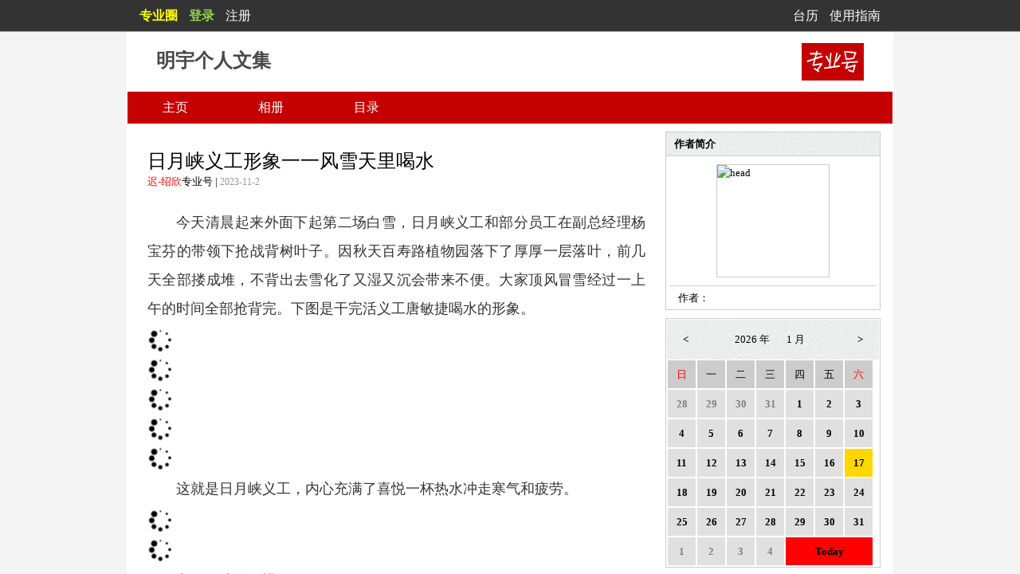

--- FILE ---
content_type: text/html; charset=utf-8
request_url: http://csx18045889509.riyuexia.com/?uid=D8C6312B3BBC4E9BA981AB87B5A8DAC9&aid=6981CEAF5AC6491DB5F3DBA4C10B2E70
body_size: 9294
content:
<!DOCTYPE html PUBLIC "-//W3C//DTD XHTML 1.0 Transitional//EN" "http://www.w3.org/TR/xhtml1/DTD/xhtml1-transitional.dtd"><html xmlns="http://www.w3.org/1999/xhtml"><head><script type="text/javascript" src="/Scripts/jquery-1.8.1.min.js"></script><script type="text/javascript" src="/Scripts/Calendar4.js"></script><script src="/Scripts/EFQuery.js" type="text/javascript"></script><script src="/Scripts/EFQuery-showErr.js" type="text/javascript"></script><script src="/Scripts/EFQuery-kuwindows.js" type="text/javascript"></script><script src="/Scripts/EFQuery-subgroup.js" type="text/javascript"></script><script src="/Scripts/jquery.history.js" type="text/javascript"></script><script type="text/javascript" src="/Scripts/zy-jquery.js"></script><script type="text/javascript" src="/Scripts/blog0.js"></script><script src="/Scripts/img_Inc.js" type="text/javascript"></script><script src="/Scripts/img_Designer_0.2.js" type="text/javascript"></script><script src="/Scripts/img_Player.js" type="text/javascript"></script><script src="/Scripts/image.js" type="text/javascript"></script><script src="/Scripts/inner.js" type="text/javascript"></script><script src="/Scripts/inputmail.js" type="text/javascript"></script><script src="/Scripts/inc.js" type="text/javascript"></script><script src="/Scripts/face2.js" type="text/javascript"></script><meta http-equiv="Content-Type" content="text/html; charset=utf-8" /><meta name="viewport" content="width=device-width,initial-scale=1"/><title>日月峡义工形象一一风雪天里喝水</title><link href="/Styles/imgcss.css" rel="stylesheet" type="text/css" /><link href="/Styles/search.css" rel="stylesheet" type="text/css" /><link href="/Styles/kukuwinsow.css" rel="stylesheet" type="text/css" /><link href="/Styles/table.css" rel="stylesheet" type="text/css" /><link href="/Styles/login.css" rel="stylesheet" type="text/css" /><link href="/Styles/wzk.css" rel="stylesheet" type="text/css" /></head><body ><div id="root" class="index"><form id="Form1">    <div id="cssJs"><link rel='stylesheet' type='text/css' href='Styles/blog1.css'/></div>    <div class="loginTop">        <div class="div0"><div class="div1"><span class="onlyPc"><a href="http://www.quanpro.cn/" target="_blank"><b><span class="zyq">专业圈</span></b></a></span><span class="onlyMb"><a href="http://m.quanpro.cn/" target="_blank"><b><span class="zyq">专业圈</span></b></a></span>    <span><a class="first" style="" onclick="login();" href="javascript:">登录</a>    <a href="http://e-file.riyuexia.com" id="regefile" style="">注册</a></span>    <div class="clear"></div></div><div class="div2">     <div class="div2"><a href="http://e-file.arkoo.com/tools/rili/" target="_blank">台历</a> <a href="http://e-file.arkoo.com/tools/help/">使用指南</a></div></div><div class="clear"></div>       </div>     </div><div id="contain">        <div class="top"><div id="zoneTitle" class="mainTitle">明宇个人文集</div><div id="subTitle" class="subTitle"></div>        </div>    <div class='center'>         <div class="mulu_div">    <ul class="mulu">        <li i="1" onclick="EF.go('/Scripts/blog0.js#script#koo_first#tom');" class="unselected"><div class="zhuye"></div><a>主页</a></li>           <!-- <li onclick="muluClick(this);getFriend();" class="unselected"><div class="haoyou" ></div><a>好友</a></li> --><li i="3" onclick="EF.go('/Scripts/blog0.js#script#getPhoto#tom#?page=1');" class="unselected"><div class="xiangce" ></div><a>相册</a></li>            <li  i="4"  class="unselected"><div class="liuyan"></div><a onclick="getclasser(this)">目录</a></li>        </ul>         </div>         <div class='content'> <div id="leftContent" class="left"><div class='article'><div class='title'>日月峡义工形象一一风雪天里喝水</div><div><span><a href='http://csx18045889509.riyuexia.com'>迟-绍欣</a>专业号</span> | <span class='date'>2023-11-2 </span></div><div class='artComtent'><p>今天清晨起来外面下起第二场白雪，日月峡义工和部分员工在副总经理杨宝芬的带领下抢战背树叶子。因秋天百寿路植物园落下了厚厚一层落叶，前几天全部搂成堆，不背出去雪化了又湿又沉会带来不便。大家顶风冒雪经过一上午的时间全部抢背完。下图是干完活义工唐敏捷喝水的形象。</p>  <p style="text-align:center; text-indent:0"><img alt="IMG_20231102_090908" border="0" src="http://pic1.arkoo.com/D8C6312B3BBC4E9BA981AB87B5A8DAC9/picture/o_1he7qvi4l1mghibjhv0n011m8t18.jpg" style="width:800px" /></p>  <p style="text-align:center; text-indent:0"><img alt="IMG_20231102_090847_1" border="0" src="http://pic1.arkoo.com/D8C6312B3BBC4E9BA981AB87B5A8DAC9/picture/o_1he7r0jteq1v149o8nd13fi42k31.jpg" style="width:800px" /></p>  <p style="text-align:center; text-indent:0"><img alt="IMG_20231102_090831" border="0" src="http://pic1.arkoo.com/D8C6312B3BBC4E9BA981AB87B5A8DAC9/picture/o_1he7r0ord2ni43h8nvmchao940.jpg" style="width:800px" /></p>  <p style="text-align:center; text-indent:0"><img alt="IMG_20231102_090927" border="0" src="http://pic1.arkoo.com/D8C6312B3BBC4E9BA981AB87B5A8DAC9/picture/o_1he824oil1d4b11un1difsit1llap.jpg" style="width:800px" /></p>  <p style="text-align:center; text-indent:0"><img alt="IMG_20231102_090918" border="0" src="http://pic1.arkoo.com/D8C6312B3BBC4E9BA981AB87B5A8DAC9/picture/o_1he7r0p6j17b86hsq11i6pg8442.jpg" style="width:800px" /></p>  <p>这就是日月峡义工，内心充满了喜悦一杯热水冲走寒气和疲劳。</p>  <p style="text-align:center; text-indent:0"><img alt="IMG_20231102_091729" border="0" src="http://pic1.arkoo.com/D8C6312B3BBC4E9BA981AB87B5A8DAC9/picture/o_1he7r10934v212sbof14hnfrj4h.jpg" style="width:800px" /></p>  <p style="text-align:center; text-indent:0"><img alt="IMG_20231102_091742" border="0" src="http://pic1.arkoo.com/D8C6312B3BBC4E9BA981AB87B5A8DAC9/picture/o_1he7r117q1n5217qs63v5mf16bc4o.jpg" style="width:800px" /></p>  <p style="text-align:center">文图／编发：迟绍欣</p>  <p style="text-align:center">下班回家啦</p>  <p style="text-align:center">&nbsp;</p> </div><div class='do'><div class='cont' ><div class='r1' ><div class='r2'> 3537 </div></div><div class='cont_r' i='6981CEAF5AC6491DB5F3DBA4C10B2E70' >阅读</div>  </div><div class='cont'><div class='c1'><div class='r2'>  </div></div><a class='cont_r' onclick='articleComment("6981CEAF5AC6491DB5F3DBA4C10B2E70",1)' href='javascript:'>评论 </a></div> <div class='operate'> <a class='BackTop' href='javascript:'>返回顶部</a></div><div class='operate'><a href='javascript:history.go(-1)'>返回</a></div><div class='clear'></div></div></div><div class='dash_line' ></div> </div>      <div id="leftJs"><script>$('.left *').attr('style','');visiteRecord('6981CEAF5AC6491DB5F3DBA4C10B2E70');koo_imgLimit('leftContent', 600);zy_setCookie('uid','D8C6312B3BBC4E9BA981AB87B5A8DAC9');</script></div>  <div class="right" >    <div class="author">    <div class="title">作者简介</div>        <div class="div2" ><img src="http://pic1.arkoo.com/D8C6312B3BBC4E9BA981AB87B5A8DAC9/picture/head/p1cf4iscjibq7vri1tn7148d9471.jpg" id="authorImg" alt="head" /></div>        <div class="div3" >作者： <span id="author">迟-绍欣</span></div>           </div>   <div class="calend"></div>   <div class="kind" >   <div class="title" >文章分类</div>    <div class="list" id="classbox">    <ul id="kind"><li ><a i='' class='first' href='javascript:'>所有文章</a></li></ul>    </div>   </div>   <div class="newist">   <div class="title" >最新文章</div>    <div class="list" >    <ul id="newist"> <li ><a i='8F1F8DD4BEAD4CEB8759BF22CDC05556' href='?uid=D8C6312B3BBC4E9BA981AB87B5A8DAC9&aid=8F1F8DD4BEAD4CEB8759BF22CDC05556&see=72&typeid=0'>夜幕下的琉光彩带</a></li>  <li ><a i='EE6B1B2651644803B3884DB5934C3BDA' href='?uid=D8C6312B3BBC4E9BA981AB87B5A8DAC9&aid=EE6B1B2651644803B3884DB5934C3BDA&see=102&typeid=0'>冬日暖阳</a></li>  <li ><a i='13650291BCF746F98BF23CCBF154EAF4' href='?uid=D8C6312B3BBC4E9BA981AB87B5A8DAC9&aid=13650291BCF746F98BF23CCBF154EAF4&see=273&typeid=0'>野豌豆：日月峡国家森林公园</a></li>  <li ><a i='11CDF825141F4BF480BD6578EE31CC0C' href='?uid=D8C6312B3BBC4E9BA981AB87B5A8DAC9&aid=11CDF825141F4BF480BD6578EE31CC0C&see=267&typeid=0'>狐狸：日月峡国家森林公园</a></li>  <li ><a i='5197D4EFE59D46A6A7311DF841DB336F' href='?uid=D8C6312B3BBC4E9BA981AB87B5A8DAC9&aid=5197D4EFE59D46A6A7311DF841DB336F&see=257&typeid=0'>大棕蝠：日月峡国家森林公园</a></li> </ul>    </div>   </div>  <div class="search">  <div class="title">文章检索</div>  <div class="list">        </div>   </div>   <div class="author" style="margin-top: 10px;">  <div class="title">手机文集</div>  <div class="div2">    <img src="/images/sjwjqrcode.jpg" />    </div>   </div> </div> <div class="clear"></div>         </div>      </div>      <div class="bottom">信息与知识分享平台<br>      基于<a href="http://info.arkoo.com/?aid=531B03C2B6FD4DF7A44064DA4DAF97AA&amp;amp;uid=950D0BD1C3444BA2BC45D656B661D3DF&;amp;typeid=121461" target="_blank"><span class="efile">现代网站</span></a>理论和<a href="http://corp.arkoo.com" target="_blank"><span class="efile">E-file</span></a>技术构建      </div>    </div>    </form>    </div></body></html>

--- FILE ---
content_type: text/css
request_url: http://csx18045889509.riyuexia.com/Styles/kukuwinsow.css
body_size: 2410
content:
/*模态窗体*/
.MODAL
{
	background-color:#333435;
	filter:alpha(opacity=30);
	opacity:0.3;
}

#Winer
{
    padding: 2px;
    margin: 5px;
    border-width: 1px;
    border-color: #666;
    border-style: solid;
    background-color: #fff;
    font-family: 宋体, Arial, Helvetica, sans-serif;
    box-shadow: 1px 0px 10px #666;
    border-radius: 5px;
}
#KUwin_title
{
    background-color: #f5f5f5;
    overflow: hidden;
    /*background: url(../images/bg_rx.png) repeat-x  0 -35px;*/
    text-align: left;
}

#KUwin_title div
{
    padding-left: 20px;
    padding-top: 8px;
  
}

#KUwin_title .close
{
   
    cursor: pointer;
    float: right;
    margin-right: 5px;
    margin-top: 5px;
    background: url(../blog_image/icons.png) no-repeat 4px -16px;
    width: 18px;
    height: 18px;
}
#KUwin_title .close:hover
{
    background: url(../blog_image/icons.png) no-repeat -11px -16px;
}
.KUwin_body
{
    overflow: hidden;
    display: table;
} 
.KUwin_body table
{
    padding: 10px;
    width: 100%;
}   
.KUwin_body table tr td
{
    vertical-align:middle;
}   
.KUwin_body .txt
{
    text-align: left;
    font-size: 14px;
}    
.KUwin_body .ico,.KUwin_body .ico_ok,.KUwin_body .ico_question
{
text-align:center;
    width: 85px;
}
.KUwin_body .ico div
{
    height: 40px;
    width: 45px;
    background: url(../blog_image/ico_warn.png) no-repeat -150px -100px;
}
.KUwin_body .ico_ok div
{
    height: 40px;
    width: 45px;
    background: url(../blog_image/ico_warn.png) no-repeat -150px 0px;
}
.KUwin_body .ico_question div
{
    height: 40px;
    width: 45px;
    background: url(../blog_image/ico_warn.png) no-repeat -150px -150px;
}
#Winer #KUwin_foot
{
  
}

#Winer #KUwin_foot #KUwin_foot_but_enter, #KUwin_foot_but_cancel
{
    border-radius: 4px;
    border: 1px solid #ccc;
    width: 70px;
    float: right;
    margin-right: 20px;
    background-color: #6699FF;
    margin-top: 0px;
    font-size: 12px;
    padding-top: 4px;
    padding-bottom: 4px;
    color: #FFFFFF;
    cursor: pointer;
    text-align: center;
    
}

#Winer #KUwin_foot #KUwin_foot_but_enter:hover,#KUwin_foot_but_cancel:hover
{
    
    background-color: #0066FF;
}

/*自定义窗体*/
.custom
{
    padding: 10px;
    /*width: 100%;
     height : 100%;*/
    text-align:left;
}

--- FILE ---
content_type: application/javascript
request_url: http://csx18045889509.riyuexia.com/Scripts/img_Designer_0.2.js
body_size: 1235
content:
/*2012.2.28 ver 0.2*/

function PageShowIMG(args) {

    var args = args || {};
    this.ImgUrl = args.ImgUrl;
    this.StagID = args.StagID;
    this.IntrBox = args.IntrBox;
    this.SetWidth = args.SetWidth;
    var IUrl = this.ImgUrl;
    var StId = this.StagID;
    var IBox = this.IntrBox || "";
    var SWidth = this.SetWidth || 200;
    var effect = args.Effect || "";

   
    var strArray = IUrl.split("|");
    for (i = 0; i < strArray.length; i++) {


        $("#" + IBox + " img[src='" + strArray[i] + "']").attr("id", "img_" + i);
        //$("#Efile_PhotoBox>img[src='" + strArray[i] + "']").attr("id", "img_" + i);
        $("#img_" + i).attr("src", "/blog_image/loading.gif");
       

        //开始异步下载
        imgLoad(strArray[i], "img_" + i, SWidth);


    }

    //异步载入图像
    function imgLoad(src, Tid, SWidth) {
        var Tw = ""; Th = "";
        var objImagePreloader = new Image();

        objImagePreloader.onload = function () {
            //按比例缩放图片
            if (objImagePreloader.width > SWidth) {
                Tw = SWidth;
                Th = SWidth / objImagePreloader.width * objImagePreloader.height;
            }
            else {
                Tw = objImagePreloader.width;
                Th = objImagePreloader.height;
            }

            callback(objImagePreloader.src, objImagePreloader.alt, Tw, Th);
            //兼容IE
            objImagePreloader.onload = function () { };
        }

        objImagePreloader.alt = Tid; //该属性存的是现实图像的标签ID
        objImagePreloader.src = src;

    }

    //回调
    function callback(src, tid, W, H) {
        //alert(src);
        // $("#abc>img[src='" + strArray[i] + "']").attr("src", src);
        var imgobj = $("#" + tid);
        imgobj.attr({ src: src, width: W, height: H });
        if (imgobj.attr("alt") != undefined) {
            if (imgobj.attr("alt").indexOf("http://") == -1)
            imgobj.after("<div class='altcss'>" + imgobj.attr("alt") + "</div>");
        }
       // $$(tid).innerHTML = "<img id='" + tid + "_pic' src=" + src + " alt='" + src + "' width='" + W + "' height='" + H + "'  style='cursor:pointer' />";
        //显示特效
        if (effect == "true") {
            $("#" + tid).hide();
            $("#" + tid).fadeIn("slow");
        }
        if (window.addEventListener) {
           
            //其它浏览器的事件代码: Mozilla, Netscape, Firefox
            //添加的事件的顺序即执行顺序 //注意用 addEventListener 添加带on的事件，不用加on
            $$(tid).addEventListener('click', function () { new ImgPlayer({ ImgUrl: IUrl, InitImg: src, Effect: effect, IntrBox: IBox }) }, false);

        }
        else {
            //IE 的事件代码 在原先事件上添加 add 方法
            $$(tid).attachEvent('onclick', function () { new ImgPlayer({ ImgUrl: IUrl, InitImg: src, Effect: effect, IntrBox: IBox }) });
        }
    }
}


--- FILE ---
content_type: application/javascript
request_url: http://csx18045889509.riyuexia.com/Scripts/inc.js
body_size: 1835
content:
//alert("inc");
function replaceCharacters(conversionString, inChar, outChar) {
    var convertedString = conversionString.split(inChar);
    convertedString = convertedString.join(outChar);
    return convertedString;
}
function MM_goToURL() { //v3.0
    var i, args = MM_goToURL.arguments; document.MM_returnValue = false;
    for (i = 0; i < (args.length - 1); i += 2) eval(args[i] + ".location='" + args[i + 1] + "'");
}
//Array.prototype.remove = function () { };

//删除数组对上传组件有影响
//Array.prototype.baoremove = function (n) {
   // if (n < 0)
    //    return this;
   // else
     //   return this.slice(0, n).concat(this.slice(n + 1, this.length));
//}

String.prototype.Trim = function () { return this.replace(/(^\s*)|(\s*$)/g, ""); }
//CkEditor专用
/*String.prototype.CE_htmlspecialchars = function () {
    if (this.length == 0) return "";
    var str = this.Trim();
    str = str.replace(/</g, "&lt;");
    str = str.replace(/>/g, "&gt;");
    return str;
}*/
/*String.prototype.CE_htmlspecialchars = function () {
    var s = "";
    if (this.length == 0) return "";
    var str = this.Trim();
    //alert(str);
    for (var i = 0; i < str.length; i++) {
        switch (str.substr(i, 1)) {
           // case "&": s += "&amp;"; break;
            case "<": s += "&lt;"; break;
            case ">": s += "&gt;"; break;

            //case " ":
                //if (str.substr(i + 1, 1) == " ") {
                 //   s += "&nbsp;&nbsp;";
                  //  i++;
               // } else s += " ";
               // break;
           // case "\n": s += "&lt;br&gt;"; break;
            //case "\"": s += "&quot;"; break;

            default: s += str.substr(i, 1); break;
        }
    }

    return s;
}*/

String.prototype.htmlspecialchars = function () {
    
    if (this.length == 0) return "";
    var str = this.Trim();
    str = str.replace(/&/g, "&amp;");
    str = str.replace(/</g, "&lt;");
    str = str.replace(/>/g, "&gt;");
    str = str.replace(/\s/g, "&nbsp;");
    str = str.replace(/\n/g, "&lt;br&gt;");
    str = str.replace(/\"/g, "&quot;");
    return str;

}

/*
String.prototype.htmlspecialchars = function () {
    var s = "";
    if (this.length == 0) return "";
    var str = this.Trim();
    //alert(str);
    for (var i = 0; i < str.length; i++) {
        switch (str.substr(i, 1)) {
            case "&": s += "&amp;"; break;
            case "<": s += "&lt;"; break;
            case ">": s += "&gt;"; break;

            case " ": s += "&nbsp;"; break;
            case "": s += "&nbsp;"; break;
            //case "&nbsp;": s += "&nbsp;"; break; 
            //if (str.substr(i + 1, 1) == " ") {   
            // s += "&nbsp;&nbsp;";   
            // i++;   
            // } else s += "&nbsp;";   
            // break;   
            case "\n": s += "&lt;br&gt;"; break;
            case "\"": s += "&quot;"; break;

            default: s += str.substr(i, 1); break;

        }
        //alert(s);
    }

    return s;
}*/

String.prototype.HtmlDecode = function () {
    if (this.length == 0) return "";

    var str = this.Trim();
   // alert(str);
    str = str.replace("&lt;br&gt;", "\n");
    str = str.replace(/&(lt|#60);/g, "<");
    str = str.replace(/&(gt|#62);/g, ">");
    str = str.replace(/&(nbsp|#160);/g, " ");
    str = str.replace(/&(quot|#34);/g, "\"");
    str = str.replace(/&(amp|#38);/g, "&");
   // alert(str)
    return str;
}

function Request(strName) {
    var strHref = document.location.href;
    //alert(strHref);
    //alert(strHref.indexOf("h"));
    var intPos = strHref.indexOf("#");
    // alert(intPos);
    var strRight = strHref.substr(intPos + 1);
    strRight = unescape(strRight);
    var arrcarp = strRight.split("#");
    var arrTmp = arrcarp[0].split("&");
    for (var i = 0; i < arrTmp.length; i++) {
        var arrTemp = arrTmp[i].split("=");
        if (arrTemp[0].toUpperCase() == strName.toUpperCase()) return arrTemp[1];
    } return "";
}
function SRequest(strName) {
    var strHref = decodeURIComponent(document.location.href);
    strHref = replaceCharacters(strHref,"#","&");
    //alert(strHref);

    //alert(strHref.indexOf("h"));
    var intPos = strHref.indexOf("?");
    // alert(intPos);
    var strRight = strHref.substr(intPos + 1);
    strRight = unescape(strRight);
    var arrcarp = strRight.split("?");
    var arrTmp = arrcarp[0].split("&");
    for (var i = 0; i < arrTmp.length; i++) {
        var arrTemp = arrTmp[i].split("=");
        if (arrTemp[0].toUpperCase() == strName.toUpperCase()) return arrTemp[1];
    } return "";
}

function Alt(str) {
    EF.ui.Dialog().Alt(str);
}
var loadWin = function (str) {
    return EF.ui.Dialog().Loading(str);

}
var Autoalt = function (str,icon) {
    var autoawin = EF.ui.Dialog().autoAlt(str,icon);
}


function setCookie(c_name, value, expiredays) {
    var exdate = new Date()
    exdate.setDate(exdate.getDate() + expiredays)
    document.cookie = c_name + "=" + escape(value) +
((expiredays == null) ? "" : ";expires=" + exdate.toGMTString())
}
function getCookie(c_name) {
    if (document.cookie.length > 0) {
        c_start = document.cookie.indexOf(c_name + "=")
        if (c_start != -1) {
            c_start = c_start + c_name.length + 1
            c_end = document.cookie.indexOf(";", c_start)
            if (c_end == -1) c_end = document.cookie.length
            return unescape(document.cookie.substring(c_start, c_end))
        }
    }
    return ""
}
function delCookie(c_name) {//为了删除指定名称的cookie，可以将其过期时间设定为一个过去的时间
    var date = new Date();
    date.setTime(date.getTime() - 10000);
    document.cookie = c_name + "=a; expires=" + date.toGMTString();
}

var os = function () {
    var ua = navigator.userAgent,
     isWindowsPhone = /(?:Windows Phone)/.test(ua),
     isSymbian = /(?:SymbianOS)/.test(ua) || isWindowsPhone,
     isAndroid = /(?:Android)/.test(ua),
     isFireFox = /(?:Firefox)/.test(ua),
     isChrome = /(?:Chrome|CriOS)/.test(ua),
     isTablet = /(?:iPad|PlayBook)/.test(ua) || (isAndroid && !/(?:Mobile)/.test(ua)) || (isFireFox && /(?:Tablet)/.test(ua)),
     isPhone = /(?:iPhone)/.test(ua) && !isTablet,
     isPc = !isPhone && !isAndroid && !isSymbian;
    return {
        isTablet: isTablet,
        isPhone: isPhone,
        isAndroid: isAndroid,
        isPc: isPc
    };
} ();

--- FILE ---
content_type: application/javascript
request_url: http://csx18045889509.riyuexia.com/Scripts/inner.js
body_size: 1813
content:
var HomepageFavorite = { Homepage: function () {
    if (document.all) {
        document.body.style.behavior = 'url(#default#homepage)';
        document.body.setHomePage(window.location.href);

    }
    else if (window.sidebar) {
        if (window.netscape) {
            try {
                netscape.security.PrivilegeManager.enablePrivilege("UniversalXPConnect");
            }
            catch (e) {
                alert("该操作被浏览器拒绝，如果想启用该功能，请在地址栏内输入 about:config,然后将项 signed.applets.codebase_principal_support 值该为true");
            }
        }
        var prefs = Components.classes['@mozilla.org/preferences-service;1'].getService(Components.interfaces.nsIPrefBranch);
        prefs.setCharPref('browser.startup.homepage', window.location.href);
    }
}
    ,

    //加入收获
    Favorite: function Favorite(sURL, sTitle) {
        try {
            window.external.addFavorite(sURL, sTitle);
        }
        catch (e) {
            try {
                window.sidebar.addPanel(sTitle, sURL, "");
            }
            catch (e) {
                alert("加入收藏失败,请手动添加.");
            }
        }
    }
}

$(function () {
    //koo_imgLimit('leftContent', 600);
    MyCalendar.SetDate($(".calend").get(0));
    $("#author").html(zy_getCookie("username"));
    // if ($(".mulu_div ul .selected").length == 0) {     
    // $(".mulu_div ul li[i='1']").click();
    // }
    var mySearch = EF.ui.zy_allContent().buildSearch("inputid1", "192px", "submitid1", "240px"); //创建搜索框
    //$(mySearch).css({"margin-left":"20px","float":"left","display":"inline"});
    $(".right .search .list").append(mySearch);
    $("#submitid1").click(function () {//点击查找按钮时
        if ($("#inputid1").val() == "") {
            //EF.ui.Dialog().Alt("请输入查找内容！");
        } else {
            var key = $("#inputid1").val();
            EF.go("/Scripts/blog0.js#script#searchBlogClick#tom#?s=" + key);
            //kooblog_showPageContent("", 1, zy_getCookie("uid"), key, "", "");
        }
    });
    $("#inputid1").keydown(function (event) {//绑定回车事件绑定回车事件，回车时执行提交
        if (event.which == 13) {
            $("#submitid1").click();
        }
    });
    $(".right #kind li a,.left .article .coment a,.tagmenu li a").live("click", function () {
        // kooblog_showPageContent("", 1, zy_getCookie("uid"), "", $(this).attr("i"), "");
        EF.go("/Scripts/blog0.js#script#kindBlogClick#tom#?i=" + $(this).attr("i"));
    });
    

    //$(".left .article .coment a").live("click", function () {
    // kooblog_showPageContent("", 1, zy_getCookie("uid"), "", $(this).attr("i"), "");
    //   EF.go("/Scripts/blog0.js#script#kindBlogClick#tom#?i=" + $(this).attr("i"));
    // });
    $(".BackTop").live("click", function () {
        $("body,html,#root").scrollTop(0);
    })
    if (zy_getCookie("Checkin") != "" && zy_getCookie("Checkin") != null && zy_getCookie("loginUser") == "" && zy_getCookie("head") == "") {
        $.ajax({//判断上次登录是否保存了登录状态
            type: "get",
            async: false,
            url: "http://e-file3.arkoo.com/studio/?Checkin=" + zy_getCookie("Checkin"),
            dataType: "jsonp",
            jsonp: "callback", //服务端用于接收callback调用的function名的参数
            jsonpCallback: "checkSaveLogin", //callback的function名称
            success: function (data) {
                if (data.sverCode == "ok") {
                    zy_setCookie("loginUser", zy_getCookie("Checkin"));
                    zy_setCookie("head", zy_getCookie("CheckHead"));
                }
                if (zy_getCookie("loginUser") != "" && zy_getCookie("head") != "") {//判断是否已经登录
                    $(".div1 .first").html(zy_getCookie("head").replace("30px", "20px").replace("30px", "20px")).attr("onclick", "");
                } else {
                    $(".div1 .first").html("登录账号").attr("onclick", "login(0)");
                }
            },
            error: function () {
                alert('登录失败');
            }
        });
    } else {

        if (zy_getCookie("loginUser") != "" && zy_getCookie("head") != "") {//判断是否已经登录
            if (zy_getCookie("head") != null)
            $(".div1 .first").html(zy_getCookie("head").replace("30px", "20px").replace("30px", "20px")).attr("onclick", "");
        } else {
            $(".div1 .first").html("登录账号").attr("onclick", "login(0)");
        }
    }

})


--- FILE ---
content_type: application/javascript
request_url: http://csx18045889509.riyuexia.com/Scripts/img_Player.js
body_size: 2050
content:
/*2012.2.20 ver 0.1 */

function ImgPlayer(args) {
    var args = args || {};
    /*this.ImgUrl = args.ImgUrl;
    this.StagID = args.StagID;
    this.IntrBox = args.IntrBox;
    this.SetWidth = args.SetWidth;
    this.InitImg = args.InitImg;*/
    var IUrl = args.ImgUrl;
    var StId = args.StagID;
    var IBox = args.IntrBox || "";
    var SWidth = args.SetWidth || 100;
    var IImg = args.InitImg || "";
    var effect = args.Effect || "";
    var offseter = 0;

    document.body.style.overflow = "hidden";

    var sHeight = $(window).height();
    var sWidth = $(window).width();
    //alert(sWidth);
    var setimgW = sWidth;
    var setimgH = sHeight;

    

    var RootTag = document.createElement("div");
    RootTag.id = "Efile_PlayerBox";

    RootTag.style.left = "0px";
    RootTag.style.top = "0px"; //document.documentElement.scrollTop + "px";
   


    var ImgShow = document.createElement("div");
    ImgShow.id = "Efile_ImgShow";
    //ImgShow.setAttribute("data-role", "page"); //添加属性
    


   // var ImgList = document.createElement("div");
   // ImgList.id = "Efile_ImgListBox";
   // ImgList.style.top = "0px"; //document.documentElement.scrollTop + "px";

    var buttonlav = document.createElement("div");
    buttonlav.className = "buttonlav";

   

   // var Container = document.createElement("div");
  //  Container.className = "ConPStyle";

    var modal = document.createElement("div");
    modal.id = "loadboxbg";
    modal.className = "MODAL_img";
    modal.style.position = "absolute";
    modal.style.zIndex = 101;

    modal.style.width = sWidth + "px";
    modal.style.height = sHeight + "px";
    modal.style.left = "0px";

    modal.style.top = "0px"; //$("#root").scrollTop() + "px";
    //alert(modal.style.top);
    modal.style.cursor = "not-allowed";


    RootTag.appendChild(ImgShow);
    RootTag.appendChild(buttonlav);
   // document.body.appendChild(ImgList);
    document.body.appendChild(RootTag);
    document.body.appendChild(modal);



        RootTag.style.width = sWidth + "px";


    if (IImg != "")
        imgLoad_Player(IImg, "Efile_ImgShow", setimgW, setimgH);

    function imgLoad_Player(src, Tid, SWidther, SHeight) {
        
        var Tw = "", Th = "";
        var previous = 0, next = 0;
        buttonlav.innerHTML = "<a href='javascript:' id='buttonleft'><b><</b></a><a href='javascript:' id='buttonright'><b>></b></a>";
        $("#buttonright").hide();
        $("#buttonleft").hide();

        var strArray = IUrl.split("|");
            if (strArray.length > 1) {            
                for (i = 0; i < strArray.length; i++) {
                    if (strArray[i] == src) {
                        if (i < strArray.length-1) {
                            next = strArray[i + 1];
                            $("#buttonright").show();
                           
                        }
                        if (i > 0) {
                            previous = strArray[i - 1];
                            $("#buttonleft").show();
                           
                        }
                    }
                }
            }
            // alert(next + " | " + previous)

            if (next != 0) {
                $("#buttonright").click(function () { imgLoad_Player(next, "Efile_ImgShow", SWidther, SHeight); });
               // $(document).on("pageinit", "#Efile_PlayerBox", function () {
                    $("#Efile_ImgShow").on("swipeleft", function () {
                        //alert("aaa");
                        imgLoad_Player(next, "Efile_ImgShow", SWidther, SHeight);
                    });
               // });

            }
            if (previous != 0) {
                $("#buttonleft").click(function () { imgLoad_Player(previous, "Efile_ImgShow", SWidther, SHeight); });

               // $(document).on("pageinit", "#Efile_PlayerBox", function () {
                    $("#Efile_ImgShow").on("swiperight", function () {
                        imgLoad_Player(previous, "Efile_ImgShow", SWidther, SHeight);
                    });
                //});
            }

            //alert(previous + "|" + next);
          

        var objImagePreloader = new Image();

        objImagePreloader.onload = function () {
            if (objImagePreloader.width > objImagePreloader.height) {
                if (objImagePreloader.width > SWidther) {
                    Tw = SWidther;
                    Th = Tw / objImagePreloader.width * objImagePreloader.height;
                }
                else {
                    Tw = objImagePreloader.width;
                    Th = objImagePreloader.height;
                    //                if (objImagePreloader.width > setimgW) {
                    //                    Tw = setimgW;
                    //                    Th = setimgW / objImagePreloader.width * objImagePreloader.height;
                    //                }
                    //                if (Th > sHeight) {
                    //                    Th = sHeight - 24;
                    //                    Tw = Th / objImagePreloader.height * objImagePreloader.width;
                    //                }

                }
            }
            else {
                if (objImagePreloader.height > SHeight) {
                    Th = SHeight;
                    Tw = Th / objImagePreloader.height * objImagePreloader.width;
                }
                else {
                    Tw = objImagePreloader.width;
                    Th = objImagePreloader.height;
                }
            }

            callback(objImagePreloader.src, objImagePreloader.alt, Tw, Th);
            objImagePreloader.onload = function () { };
        }

        objImagePreloader.alt = Tid; 
        objImagePreloader.src = src;

    }

    function callback(src, tid, W, H) {
        if (tid == "Efile_ImgShow")
            $$(tid).innerHTML = "<a href='" + src + "' target='_blank' data-role='page'><img id='" + tid + "_pic' src=" + src + " alt='" + src + "' width='" + W + "' height='" + H + "' data-role='content'/></a>";
        else
            $$(tid).innerHTML = "<img id='" + tid + "_pic' src=" + src + " alt='" + src + "' width='" + W + "' height='" + H + "' data-role='content'/>";
        //if (effect == "true") {
           // $("#" + tid).hide();
           // $("#" + tid).fadeIn("slow");
       // }
        if (tid == "Efile_ImgShow") {
            var thisalt = $("#" + IBox + " img[src='" + src + "']").attr("alt");
            //alert(sHeight);
            // $$(tid).style.top = sHeight / 2 - H / 2 - 10 + "px";
            //$$(tid).style.left = setimgW / 2 - W / 2 - 50 + "px";
            $$(tid).style.marginTop = sHeight / 2 - H / 2 + "px";
            //  $$(tid).style.marginLeft = sWidth / 2 -W / 2 -50 + "px";
            var ButtonBar = document.createElement("div");
            ButtonBar.id = "ButtonBar";
            ButtonBar.innerHTML = "<img src='/blog_image/close.gif'/>";
            ButtonBar.style.top = sHeight / 2 - H / 2  + "px";
            ButtonBar.style.left = sWidth / 2 + W / 2-32 + "px";
            $$(tid).appendChild(ButtonBar);
            if (thisalt != "" && thisalt != undefined) {
                var Altliv = document.createElement("div");
                Altliv.className = "imgalt";
                Altliv.innerHTML = $("#" + IBox + " img[src='" + src + "']").attr("alt");
                Altliv.style.top = sHeight / 2 + H / 2 - 35 + "px";
                Altliv.style.left = sWidth / 2 - W / 2 + "px";
                Altliv.style.width = W - 10 + "px";
                Altliv.style.height = 25 + "px";
                $$(tid).appendChild(Altliv);
                if (effect == "true") {
                    $("imgalt").hide();
                    $("imgalt").fadeIn("slow");
                }
            }

            
            if (window.addEventListener) {

                $$(ButtonBar.id).addEventListener('click', function () { closer() }, false);

            }
            else {

                $$(ButtonBar.id).attachEvent('onclick', function () { closer() });
            }

        }
        else {
            if (window.addEventListener) {
                $$(tid).addEventListener('click', function () { imgLoad_Player($$(tid + '_pic').src, "Efile_ImgShow", setimgW) }, false);

            }
            else {
                $$(tid).attachEvent('onclick', function () { imgLoad_Player($$(tid + '_pic').src, "Efile_ImgShow", setimgW) });
            }
        }



    }

    function closer() {
        document.body.removeChild($$("loadboxbg"));
        document.body.removeChild($$("Efile_PlayerBox"));
       // document.body.removeChild($$("Efile_ImgListBox"));
        document.body.style.overflow = "auto";
    }

}

